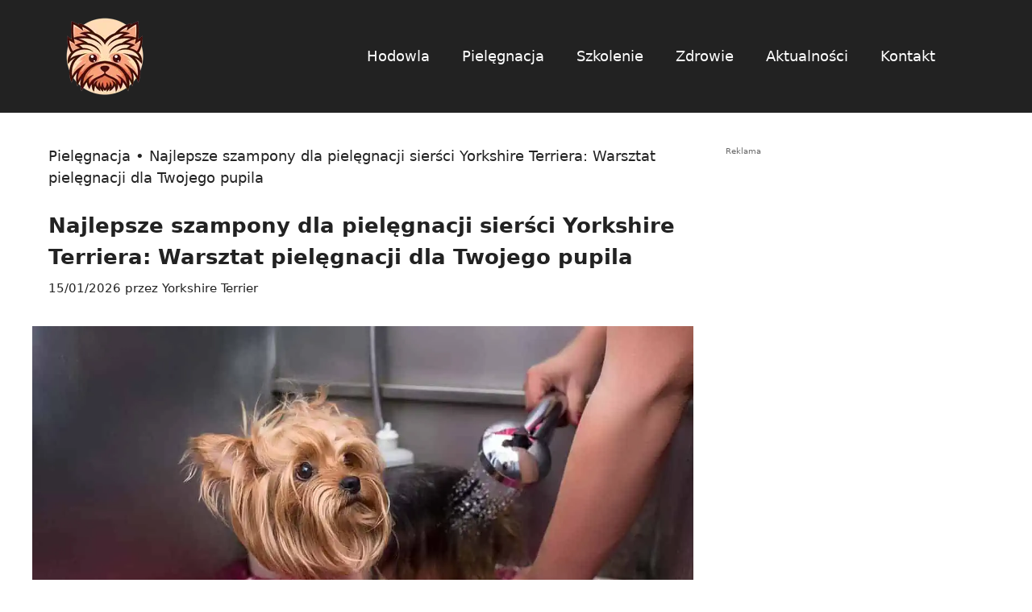

--- FILE ---
content_type: text/html; charset=UTF-8
request_url: https://yorkshireterrier.pl/najlepsze-szampony-dla-pielegnacji-siersci-yorkshire-terriera-warsztat-pielegnacji-dla-twojego-pupila/
body_size: 15663
content:
<!DOCTYPE html><html lang="pl-PL" prefix="og: https://ogp.me/ns#"><head><script data-no-optimize="1">var litespeed_docref=sessionStorage.getItem("litespeed_docref");litespeed_docref&&(Object.defineProperty(document,"referrer",{get:function(){return litespeed_docref}}),sessionStorage.removeItem("litespeed_docref"));</script> <meta charset="UTF-8"><style id="litespeed-ccss">ul{box-sizing:border-box}.wp-block-search__button{margin-left:10px;word-break:normal}.wp-block-search__button.has-icon{line-height:0}.wp-block-search__button svg{fill:currentColor;min-height:24px;min-width:24px;vertical-align:text-bottom}.wp-block-search__inside-wrapper{display:flex;flex:auto;flex-wrap:nowrap;max-width:100%}.wp-block-search__label{width:100%}.wp-block-search__input{-webkit-appearance:initial;appearance:none;border:1px solid #949494;flex-grow:1;margin-left:0;margin-right:0;min-width:3rem;padding:8px;text-decoration:unset!important}:root{--wp--preset--font-size--normal:16px;--wp--preset--font-size--huge:42px}.screen-reader-text{clip:rect(1px,1px,1px,1px);word-wrap:normal!important;border:0;-webkit-clip-path:inset(50%);clip-path:inset(50%);height:1px;margin:-1px;overflow:hidden;padding:0;position:absolute;width:1px}.screen-reader-text{clip:rect(1px,1px,1px,1px);position:absolute!important}.comment-form input{margin-bottom:10px}#cancel-comment-reply-link{padding-left:10px}body,h1,html,li,p,ul{margin:0;padding:0;border:0}html{font-family:sans-serif;-webkit-text-size-adjust:100%;-ms-text-size-adjust:100%;-webkit-font-smoothing:antialiased;-moz-osx-font-smoothing:grayscale}main{display:block}html{box-sizing:border-box}*,:after,:before{box-sizing:inherit}button,input{font-family:inherit;font-size:100%;margin:0}[type=search]{-webkit-appearance:textfield;outline-offset:-2px}[type=search]::-webkit-search-decoration{-webkit-appearance:none}::-moz-focus-inner{border-style:none;padding:0}:-moz-focusring{outline:1px dotted ButtonText}body,button,input{font-family:-apple-system,system-ui,BlinkMacSystemFont,"Segoe UI",Helvetica,Arial,sans-serif,"Apple Color Emoji","Segoe UI Emoji","Segoe UI Symbol";font-weight:400;text-transform:none;font-size:17px;line-height:1.5}p{margin-bottom:1.5em}h1{font-family:inherit;font-size:100%;font-style:inherit;font-weight:inherit}h1{font-size:42px;margin-bottom:20px;line-height:1.2em;font-weight:400;text-transform:none}ul{margin:0 0 1.5em 3em}ul{list-style:disc}img{height:auto;max-width:100%}button{background:#55555e;color:#fff;border:1px solid transparent;-webkit-appearance:button;padding:10px 20px}input[type=search]{border:1px solid;border-radius:0;padding:10px 15px;max-width:100%}a{text-decoration:none}.size-full{max-width:100%;height:auto}.screen-reader-text{border:0;clip:rect(1px,1px,1px,1px);-webkit-clip-path:inset(50%);clip-path:inset(50%);height:1px;margin:-1px;overflow:hidden;padding:0;position:absolute!important;width:1px;word-wrap:normal!important}.main-navigation{z-index:100;padding:0;clear:both;display:block}.main-navigation a{display:block;text-decoration:none;font-weight:400;text-transform:none;font-size:15px}.main-navigation ul{list-style:none;margin:0;padding-left:0}.main-navigation .main-nav ul li a{padding-left:20px;padding-right:20px;line-height:60px}.inside-navigation{position:relative}.main-navigation .inside-navigation{display:flex;align-items:center;flex-wrap:wrap;justify-content:space-between}.main-navigation .main-nav>ul{display:flex;flex-wrap:wrap;align-items:center}.main-navigation li{position:relative}.main-navigation .menu-bar-items{display:flex;align-items:center;font-size:15px}.site-header{position:relative}.inside-header{padding:20px 40px}.main-title{margin:0;font-size:25px;line-height:1.2em;word-wrap:break-word;font-weight:700;text-transform:none}.inside-header{display:flex;align-items:center}.header-widget{margin-left:auto}.nav-float-right .header-widget{margin-left:20px}.nav-float-right #site-navigation{margin-left:auto}.posted-on .updated{display:none}.byline,.single .byline{display:inline}.entry-header,.site-content{word-wrap:break-word}.entry-title{margin-bottom:0}.entry-meta{font-size:85%;margin-top:.5em;line-height:1.5}.widget-area .widget{padding:40px}.sidebar .widget:last-child{margin-bottom:0}.site-content{display:flex}.grid-container{margin-left:auto;margin-right:auto;max-width:1200px}.sidebar .widget,.site-main>*{margin-bottom:20px}.separate-containers .inside-article{padding:40px}.separate-containers .site-main{margin:20px}.separate-containers.right-sidebar .site-main{margin-left:0}.separate-containers .inside-right-sidebar{margin-top:20px;margin-bottom:20px}.featured-image{line-height:0}.separate-containers .featured-image{margin-top:20px}.separate-containers .inside-article>.featured-image{margin-top:0;margin-bottom:2em}.gp-icon{display:inline-flex;align-self:center}.gp-icon svg{height:1em;width:1em;top:.125em;position:relative;fill:currentColor}.icon-menu-bars svg:nth-child(2){display:none}.container.grid-container{width:auto}.menu-toggle{display:none}.menu-toggle{padding:0 20px;line-height:60px;margin:0;font-weight:400;text-transform:none;font-size:15px}.menu-toggle .mobile-menu{padding-left:3px}.menu-toggle .gp-icon+.mobile-menu{padding-left:9px}button.menu-toggle{background-color:transparent;flex-grow:1;border:0;text-align:center}.has-menu-bar-items button.menu-toggle{flex-grow:0}.mobile-menu-control-wrapper{display:none;margin-left:auto;align-items:center}@media (max-width:768px){.inside-header{flex-direction:column;text-align:center}.site-header .header-widget{margin-top:1.5em;margin-left:auto;margin-right:auto;text-align:center}.site-content{flex-direction:column}.container .site-content .content-area{width:auto}.is-right-sidebar.sidebar{width:auto;order:initial}#main{margin-left:0;margin-right:0}body:not(.no-sidebar) #main{margin-bottom:0}.entry-meta{font-size:inherit}.entry-meta a{line-height:1.8em}}.no-featured-image-padding .featured-image{margin-left:-20px;margin-right:-20px}@media (max-width:768px){.no-featured-image-padding .featured-image{margin-left:-30px;margin-right:-30px}}.is-right-sidebar{width:30%}.site-content .content-area{width:70%}@media (max-width:768px){.main-navigation .menu-toggle{display:block}.main-navigation ul,.main-navigation:not(.slideout-navigation):not(.toggled) .main-nav>ul,.has-inline-mobile-toggle #site-navigation .inside-navigation>*:not(.navigation-search):not(.main-nav){display:none}.has-inline-mobile-toggle .mobile-menu-control-wrapper{display:flex;flex-wrap:wrap}.has-inline-mobile-toggle .inside-header{flex-direction:row;text-align:left;flex-wrap:wrap}.has-inline-mobile-toggle .header-widget,.has-inline-mobile-toggle #site-navigation{flex-basis:100%}}body{background-color:var(--base-3);color:var(--contrast)}a{color:var(--contrast)}:root{--contrast:#222;--contrast-2:#575760;--contrast-3:#b2b2be;--base:#f0f0f0;--base-2:#f7f8f9;--base-3:#fff;--accent:#1c61c8}body,button,input{font-family:-apple-system,system-ui,BlinkMacSystemFont,"Segoe UI",Helvetica,Arial,sans-serif,"Apple Color Emoji","Segoe UI Emoji","Segoe UI Symbol";font-size:18px}h1{font-family:-apple-system,system-ui,BlinkMacSystemFont,"Segoe UI",Helvetica,Arial,sans-serif,"Apple Color Emoji","Segoe UI Emoji","Segoe UI Symbol";font-weight:700;font-size:20px;line-height:1.5}.main-navigation a,.main-navigation .menu-toggle,.main-navigation .menu-bar-items{font-family:-apple-system,system-ui,BlinkMacSystemFont,"Segoe UI",Helvetica,Arial,sans-serif,"Apple Color Emoji","Segoe UI Emoji","Segoe UI Symbol";font-size:18px;line-height:1.4}h1.entry-title{font-size:26px;line-height:1.5em}.site-header{background-color:var(--contrast);color:var(--base-3)}.site-header a{color:var(--base-3)}.main-title a{color:var(--base-3)}.main-navigation{background-color:rgba(255,255,255,0)}.main-navigation .main-nav ul li a,.main-navigation .menu-toggle,.main-navigation .menu-bar-items{color:var(--base-3)}.separate-containers .inside-article{background-color:var(--base-3)}.entry-meta{color:var(--contrast-2)}.sidebar .widget{background-color:var(--base-3)}input[type=search]{color:var(--contrast);background-color:var(--base-2);border-color:var(--base)}button{color:#fff;background-color:#55555e}:root{--gp-search-modal-bg-color:var(--base-3);--gp-search-modal-text-color:var(--contrast);--gp-search-modal-overlay-bg-color:rgba(0,0,0,.2)}.separate-containers .inside-article{padding:20px}.widget-area .widget{padding:20px}@media (max-width:768px){.separate-containers .inside-article{padding:30px}.inside-header{padding-right:30px;padding-left:30px}.widget-area .widget{padding-top:30px;padding-right:30px;padding-bottom:30px;padding-left:30px}}@media (max-width:1024px) and (min-width:768px){.gb-container-779edf07{display:none!important}}@media (max-width:767px){.gb-container-779edf07{display:none!important}}.post-image-aligned-center .featured-image{text-align:center}.post-image-below-header.post-image-aligned-center .inside-article .featured-image{margin-top:2em}</style><link rel="preload" data-asynced="1" data-optimized="2" as="style" onload="this.onload=null;this.rel='stylesheet'" href="https://yorkshireterrier.pl/wp-content/litespeed/ucss/152c2d0f75a458d24d11ab0d281e37b5.css?ver=115cc" /><script type="litespeed/javascript">!function(a){"use strict";var b=function(b,c,d){function e(a){return h.body?a():void setTimeout(function(){e(a)})}function f(){i.addEventListener&&i.removeEventListener("load",f),i.media=d||"all"}var g,h=a.document,i=h.createElement("link");if(c)g=c;else{var j=(h.body||h.getElementsByTagName("head")[0]).childNodes;g=j[j.length-1]}var k=h.styleSheets;i.rel="stylesheet",i.href=b,i.media="only x",e(function(){g.parentNode.insertBefore(i,c?g:g.nextSibling)});var l=function(a){for(var b=i.href,c=k.length;c--;)if(k[c].href===b)return a();setTimeout(function(){l(a)})};return i.addEventListener&&i.addEventListener("load",f),i.onloadcssdefined=l,l(f),i};"undefined"!=typeof exports?exports.loadCSS=b:a.loadCSS=b}("undefined"!=typeof global?global:this);!function(a){if(a.loadCSS){var b=loadCSS.relpreload={};if(b.support=function(){try{return a.document.createElement("link").relList.supports("preload")}catch(b){return!1}},b.poly=function(){for(var b=a.document.getElementsByTagName("link"),c=0;c<b.length;c++){var d=b[c];"preload"===d.rel&&"style"===d.getAttribute("as")&&(a.loadCSS(d.href,d,d.getAttribute("media")),d.rel=null)}},!b.support()){b.poly();var c=a.setInterval(b.poly,300);a.addEventListener&&a.addEventListener("load",function(){b.poly(),a.clearInterval(c)}),a.attachEvent&&a.attachEvent("onload",function(){a.clearInterval(c)})}}}(this);</script> <meta name="viewport" content="width=device-width, initial-scale=1"><title>Najlepsze szampony dla pielęgnacji sierści Yorkshire Terriera: Warsztat pielęgnacji dla Twojego pupila</title><meta name="description" content="Yorkshire terriery to urocze psiaki o długiej, jedwabistej sierści. Ich futerko jest jedną z najbardziej charakterystycznych cech rasy, dlatego też wymaga"/><meta name="robots" content="follow, index, max-snippet:-1, max-video-preview:-1, max-image-preview:large"/><link rel="canonical" href="https://yorkshireterrier.pl/najlepsze-szampony-dla-pielegnacji-siersci-yorkshire-terriera-warsztat-pielegnacji-dla-twojego-pupila/" /><meta property="og:locale" content="pl_PL" /><meta property="og:type" content="article" /><meta property="og:title" content="Najlepsze szampony dla pielęgnacji sierści Yorkshire Terriera: Warsztat pielęgnacji dla Twojego pupila" /><meta property="og:description" content="Yorkshire terriery to urocze psiaki o długiej, jedwabistej sierści. Ich futerko jest jedną z najbardziej charakterystycznych cech rasy, dlatego też wymaga" /><meta property="og:url" content="https://yorkshireterrier.pl/najlepsze-szampony-dla-pielegnacji-siersci-yorkshire-terriera-warsztat-pielegnacji-dla-twojego-pupila/" /><meta property="og:site_name" content="yorkshireterrier.pl" /><meta property="article:tag" content="dla" /><meta property="article:tag" content="Najlepsze" /><meta property="article:tag" content="pielęgnacji" /><meta property="article:tag" content="pupila" /><meta property="article:tag" content="sierści" /><meta property="article:tag" content="szampon dla yorkshire terrier" /><meta property="article:tag" content="szampony" /><meta property="article:tag" content="Terriera" /><meta property="article:tag" content="Twojego" /><meta property="article:tag" content="Warsztat" /><meta property="article:tag" content="Yorkshire" /><meta property="article:section" content="Pielęgnacja" /><meta property="og:image" content="https://yorkshireterrier.pl/wp-content/uploads/2023/11/pielegnacja-yorkshire-terrier.jpg" /><meta property="og:image:secure_url" content="https://yorkshireterrier.pl/wp-content/uploads/2023/11/pielegnacja-yorkshire-terrier.jpg" /><meta property="og:image:width" content="1200" /><meta property="og:image:height" content="801" /><meta property="og:image:alt" content="Najlepsze szampony dla pielęgnacji sierści Yorkshire Terriera: Warsztat pielęgnacji dla Twojego pupila" /><meta property="og:image:type" content="image/jpeg" /><meta property="article:published_time" content="2026-01-15T09:19:42+01:00" /><meta name="twitter:card" content="summary_large_image" /><meta name="twitter:title" content="Najlepsze szampony dla pielęgnacji sierści Yorkshire Terriera: Warsztat pielęgnacji dla Twojego pupila" /><meta name="twitter:description" content="Yorkshire terriery to urocze psiaki o długiej, jedwabistej sierści. Ich futerko jest jedną z najbardziej charakterystycznych cech rasy, dlatego też wymaga" /><meta name="twitter:image" content="https://yorkshireterrier.pl/wp-content/uploads/2023/11/pielegnacja-yorkshire-terrier.jpg" /> <script type="application/ld+json" class="rank-math-schema-pro">{"@context":"https://schema.org","@graph":[{"@type":["Person","Organization"],"@id":"https://yorkshireterrier.pl/#person","name":"yorkshireterrier.pl","logo":{"@type":"ImageObject","@id":"https://yorkshireterrier.pl/#logo","url":"https://yorkshireterrier.pl/wp-content/uploads/2023/10/cropped-yorkshireterrier-logo.png","contentUrl":"https://yorkshireterrier.pl/wp-content/uploads/2023/10/cropped-yorkshireterrier-logo.png","caption":"yorkshireterrier.pl","inLanguage":"pl-PL"},"image":{"@type":"ImageObject","@id":"https://yorkshireterrier.pl/#logo","url":"https://yorkshireterrier.pl/wp-content/uploads/2023/10/cropped-yorkshireterrier-logo.png","contentUrl":"https://yorkshireterrier.pl/wp-content/uploads/2023/10/cropped-yorkshireterrier-logo.png","caption":"yorkshireterrier.pl","inLanguage":"pl-PL"}},{"@type":"WebSite","@id":"https://yorkshireterrier.pl/#website","url":"https://yorkshireterrier.pl","name":"yorkshireterrier.pl","publisher":{"@id":"https://yorkshireterrier.pl/#person"},"inLanguage":"pl-PL"},{"@type":"ImageObject","@id":"https://yorkshireterrier.pl/wp-content/uploads/2023/11/pielegnacja-yorkshire-terrier.jpg","url":"https://yorkshireterrier.pl/wp-content/uploads/2023/11/pielegnacja-yorkshire-terrier.jpg","width":"1200","height":"801","inLanguage":"pl-PL"},{"@type":"BreadcrumbList","@id":"https://yorkshireterrier.pl/najlepsze-szampony-dla-pielegnacji-siersci-yorkshire-terriera-warsztat-pielegnacji-dla-twojego-pupila/#breadcrumb","itemListElement":[{"@type":"ListItem","position":"1","item":{"@id":"https://yorkshireterrier.pl/pielegnacja/","name":"Piel\u0119gnacja"}},{"@type":"ListItem","position":"2","item":{"@id":"https://yorkshireterrier.pl/najlepsze-szampony-dla-pielegnacji-siersci-yorkshire-terriera-warsztat-pielegnacji-dla-twojego-pupila/","name":"Najlepsze szampony dla piel\u0119gnacji sier\u015bci Yorkshire Terriera: Warsztat piel\u0119gnacji dla Twojego pupila"}}]},{"@type":"WebPage","@id":"https://yorkshireterrier.pl/najlepsze-szampony-dla-pielegnacji-siersci-yorkshire-terriera-warsztat-pielegnacji-dla-twojego-pupila/#webpage","url":"https://yorkshireterrier.pl/najlepsze-szampony-dla-pielegnacji-siersci-yorkshire-terriera-warsztat-pielegnacji-dla-twojego-pupila/","name":"Najlepsze szampony dla piel\u0119gnacji sier\u015bci Yorkshire Terriera: Warsztat piel\u0119gnacji dla Twojego pupila","datePublished":"2026-01-15T09:19:42+01:00","dateModified":"2026-01-15T09:19:42+01:00","isPartOf":{"@id":"https://yorkshireterrier.pl/#website"},"primaryImageOfPage":{"@id":"https://yorkshireterrier.pl/wp-content/uploads/2023/11/pielegnacja-yorkshire-terrier.jpg"},"inLanguage":"pl-PL","breadcrumb":{"@id":"https://yorkshireterrier.pl/najlepsze-szampony-dla-pielegnacji-siersci-yorkshire-terriera-warsztat-pielegnacji-dla-twojego-pupila/#breadcrumb"}},{"@type":"Person","@id":"https://yorkshireterrier.pl/najlepsze-szampony-dla-pielegnacji-siersci-yorkshire-terriera-warsztat-pielegnacji-dla-twojego-pupila/#author","name":"Yorkshire Terrier","image":{"@type":"ImageObject","@id":"https://yorkshireterrier.pl/wp-content/uploads/2023/10/cropped-yorkshireterrier-logo-2-96x96.png","url":"https://yorkshireterrier.pl/wp-content/uploads/2023/10/cropped-yorkshireterrier-logo-2-96x96.png","caption":"Yorkshire Terrier","inLanguage":"pl-PL"},"sameAs":["https://yorkshireterrier.pl"]},{"@type":"NewsArticle","headline":"Najlepsze szampony dla piel\u0119gnacji sier\u015bci Yorkshire Terriera: Warsztat piel\u0119gnacji dla Twojego pupila","datePublished":"2026-01-15T09:19:42+01:00","dateModified":"2026-01-15T09:19:42+01:00","articleSection":"Piel\u0119gnacja","author":{"@id":"https://yorkshireterrier.pl/najlepsze-szampony-dla-pielegnacji-siersci-yorkshire-terriera-warsztat-pielegnacji-dla-twojego-pupila/#author","name":"Yorkshire Terrier"},"publisher":{"@id":"https://yorkshireterrier.pl/#person"},"description":"Yorkshire terriery to urocze psiaki o d\u0142ugiej, jedwabistej sier\u015bci. Ich futerko jest jedn\u0105 z najbardziej charakterystycznych cech rasy, dlatego te\u017c wymaga","copyrightYear":"2026","copyrightHolder":{"@id":"https://yorkshireterrier.pl/#person"},"name":"Najlepsze szampony dla piel\u0119gnacji sier\u015bci Yorkshire Terriera: Warsztat piel\u0119gnacji dla Twojego pupila","@id":"https://yorkshireterrier.pl/najlepsze-szampony-dla-pielegnacji-siersci-yorkshire-terriera-warsztat-pielegnacji-dla-twojego-pupila/#richSnippet","isPartOf":{"@id":"https://yorkshireterrier.pl/najlepsze-szampony-dla-pielegnacji-siersci-yorkshire-terriera-warsztat-pielegnacji-dla-twojego-pupila/#webpage"},"image":{"@id":"https://yorkshireterrier.pl/wp-content/uploads/2023/11/pielegnacja-yorkshire-terrier.jpg"},"inLanguage":"pl-PL","mainEntityOfPage":{"@id":"https://yorkshireterrier.pl/najlepsze-szampony-dla-pielegnacji-siersci-yorkshire-terriera-warsztat-pielegnacji-dla-twojego-pupila/#webpage"}}]}</script> <link rel="alternate" type="application/rss+xml" title="Yorkshire Terrier &raquo; Kanał z wpisami" href="https://yorkshireterrier.pl/feed/" /><link rel="alternate" type="application/rss+xml" title="Yorkshire Terrier &raquo; Kanał z komentarzami" href="https://yorkshireterrier.pl/comments/feed/" /><link rel="alternate" type="application/rss+xml" title="Yorkshire Terrier &raquo; Najlepsze szampony dla pielęgnacji sierści Yorkshire Terriera: Warsztat pielęgnacji dla Twojego pupila Kanał z komentarzami" href="https://yorkshireterrier.pl/najlepsze-szampony-dla-pielegnacji-siersci-yorkshire-terriera-warsztat-pielegnacji-dla-twojego-pupila/feed/" />
<script id="dakel-ready" type="litespeed/javascript">window.advanced_ads_ready=function(e,a){a=a||"complete";var d=function(e){return"interactive"===a?"loading"!==e:"complete"===e};d(document.readyState)?e():document.addEventListener("readystatechange",(function(a){d(a.target.readyState)&&e()}),{once:"interactive"===a})},window.advanced_ads_ready_queue=window.advanced_ads_ready_queue||[]</script> <script type="litespeed/javascript" data-src="https://yorkshireterrier.pl/wp-includes/js/jquery/jquery.min.js?ver=3.7.1" id="jquery-core-js"></script> <script id="advanced-ads-advanced-js-js-extra" type="litespeed/javascript">var advads_options={"blog_id":"1","privacy":{"enabled":!1,"state":"not_needed"}}</script> <link rel="https://api.w.org/" href="https://yorkshireterrier.pl/wp-json/" /><link rel="alternate" title="JSON" type="application/json" href="https://yorkshireterrier.pl/wp-json/wp/v2/posts/2528" /><link rel="EditURI" type="application/rsd+xml" title="RSD" href="https://yorkshireterrier.pl/xmlrpc.php?rsd" /><meta name="generator" content="WordPress 6.7.3" /><link rel='shortlink' href='https://yorkshireterrier.pl/?p=2528' /><link rel="alternate" title="oEmbed (JSON)" type="application/json+oembed" href="https://yorkshireterrier.pl/wp-json/oembed/1.0/embed?url=https%3A%2F%2Fyorkshireterrier.pl%2Fnajlepsze-szampony-dla-pielegnacji-siersci-yorkshire-terriera-warsztat-pielegnacji-dla-twojego-pupila%2F" /><link rel="alternate" title="oEmbed (XML)" type="text/xml+oembed" href="https://yorkshireterrier.pl/wp-json/oembed/1.0/embed?url=https%3A%2F%2Fyorkshireterrier.pl%2Fnajlepsze-szampony-dla-pielegnacji-siersci-yorkshire-terriera-warsztat-pielegnacji-dla-twojego-pupila%2F&#038;format=xml" /> <script type="application/ld+json">{
    "@context": "https://schema.org/",
    "@type": "Episode",
    "name": "Najlepsze szampony dla pielęgnacji sierści Yorkshire Terriera: Warsztat pielęgnacji dla Twojego pupila",
    "aggregateRating": {
        "@type": "AggregateRating",
        "ratingValue": "4.6",
        "bestRating": "5",
        "ratingCount": "7"
    }
}</script> <script type="application/ld+json" class="ez-toc-schema-markup-output">{"@context":"https:\/\/schema.org","@graph":[{"@context":"https:\/\/schema.org","@type":"SiteNavigationElement","@id":"#ez-toc","name":"Dlaczego warto wybra\u0107 specjalny szampon dla yorkshire terrier?","url":"https:\/\/yorkshireterrier.pl\/najlepsze-szampony-dla-pielegnacji-siersci-yorkshire-terriera-warsztat-pielegnacji-dla-twojego-pupila\/#dlaczego-warto-wybrac-specjalny-szampon-dla-yorkshire-terrier"},{"@context":"https:\/\/schema.org","@type":"SiteNavigationElement","@id":"#ez-toc","name":"Odpowiednia piel\u0119gnacja sier\u015bci","url":"https:\/\/yorkshireterrier.pl\/najlepsze-szampony-dla-pielegnacji-siersci-yorkshire-terriera-warsztat-pielegnacji-dla-twojego-pupila\/#odpowiednia-pielegnacja-siersci"},{"@context":"https:\/\/schema.org","@type":"SiteNavigationElement","@id":"#ez-toc","name":"Przyjazne sk\u0142adniki","url":"https:\/\/yorkshireterrier.pl\/najlepsze-szampony-dla-pielegnacji-siersci-yorkshire-terriera-warsztat-pielegnacji-dla-twojego-pupila\/#przyjazne-skladniki"},{"@context":"https:\/\/schema.org","@type":"SiteNavigationElement","@id":"#ez-toc","name":"Zapobieganie problemom sk\u00f3rnym","url":"https:\/\/yorkshireterrier.pl\/najlepsze-szampony-dla-pielegnacji-siersci-yorkshire-terriera-warsztat-pielegnacji-dla-twojego-pupila\/#zapobieganie-problemom-skornym"},{"@context":"https:\/\/schema.org","@type":"SiteNavigationElement","@id":"#ez-toc","name":"Pi\u0119kna i zdrowa sier\u015b\u0107","url":"https:\/\/yorkshireterrier.pl\/najlepsze-szampony-dla-pielegnacji-siersci-yorkshire-terriera-warsztat-pielegnacji-dla-twojego-pupila\/#piekna-i-zdrowa-siersc"}]}</script><script type="litespeed/javascript">var advadsCfpQueue=[];var advadsCfpAd=function(adID){if('undefined'==typeof advadsProCfp){advadsCfpQueue.push(adID)}else{advadsProCfp.addElement(adID)}}</script> <script  type="litespeed/javascript" data-src="https://pagead2.googlesyndication.com/pagead/js/adsbygoogle.js?client=ca-pub-1554888295277691" crossorigin="anonymous"></script><link rel="icon" href="https://yorkshireterrier.pl/wp-content/uploads/2023/10/cropped-yorkshireterrier-logo-1-32x32.png" sizes="32x32" /><link rel="icon" href="https://yorkshireterrier.pl/wp-content/uploads/2023/10/cropped-yorkshireterrier-logo-1-192x192.png" sizes="192x192" /><link rel="apple-touch-icon" href="https://yorkshireterrier.pl/wp-content/uploads/2023/10/cropped-yorkshireterrier-logo-1-180x180.png" /><meta name="msapplication-TileImage" content="https://yorkshireterrier.pl/wp-content/uploads/2023/10/cropped-yorkshireterrier-logo-1-270x270.png" /></head><body class="post-template-default single single-post postid-2528 single-format-standard wp-custom-logo wp-embed-responsive post-image-below-header post-image-aligned-center right-sidebar nav-float-right separate-containers header-aligned-left dropdown-hover featured-image-active" >
<a class="screen-reader-text skip-link" href="#content" title="Przejdź do treści">Przejdź do treści</a><header class="site-header has-inline-mobile-toggle" id="masthead" aria-label="Witryna"><div class="inside-header grid-container"><div class="site-logo">
<a href="https://yorkshireterrier.pl/" rel="home">
<img data-lazyloaded="1" src="[data-uri]"  class="header-image is-logo-image" alt="Yorkshire Terrier" data-src="https://yorkshireterrier.pl/wp-content/uploads/2023/10/cropped-yorkshireterrier-logo.png" data-srcset="https://yorkshireterrier.pl/wp-content/uploads/2023/10/cropped-yorkshireterrier-logo.png 1x, https://yorkshireterrier.pl/wp-content/uploads/2023/10/yorkshireterrier-logo.png 2x" width="100" height="100" />
</a></div><nav class="main-navigation mobile-menu-control-wrapper" id="mobile-menu-control-wrapper" aria-label="Mobile Toggle">
<button data-nav="site-navigation" class="menu-toggle" aria-controls="primary-menu" aria-expanded="false">
<span class="gp-icon icon-menu-bars"><svg viewBox="0 0 512 512" aria-hidden="true" xmlns="http://www.w3.org/2000/svg" width="1em" height="1em"><path d="M0 96c0-13.255 10.745-24 24-24h464c13.255 0 24 10.745 24 24s-10.745 24-24 24H24c-13.255 0-24-10.745-24-24zm0 160c0-13.255 10.745-24 24-24h464c13.255 0 24 10.745 24 24s-10.745 24-24 24H24c-13.255 0-24-10.745-24-24zm0 160c0-13.255 10.745-24 24-24h464c13.255 0 24 10.745 24 24s-10.745 24-24 24H24c-13.255 0-24-10.745-24-24z" /></svg><svg viewBox="0 0 512 512" aria-hidden="true" xmlns="http://www.w3.org/2000/svg" width="1em" height="1em"><path d="M71.029 71.029c9.373-9.372 24.569-9.372 33.942 0L256 222.059l151.029-151.03c9.373-9.372 24.569-9.372 33.942 0 9.372 9.373 9.372 24.569 0 33.942L289.941 256l151.03 151.029c9.372 9.373 9.372 24.569 0 33.942-9.373 9.372-24.569 9.372-33.942 0L256 289.941l-151.029 151.03c-9.373 9.372-24.569 9.372-33.942 0-9.372-9.373-9.372-24.569 0-33.942L222.059 256 71.029 104.971c-9.372-9.373-9.372-24.569 0-33.942z" /></svg></span><span class="screen-reader-text">Menu</span>		</button></nav><nav class="main-navigation sub-menu-right" id="site-navigation" aria-label="Podstawowy"><div class="inside-navigation grid-container">
<button class="menu-toggle" aria-controls="primary-menu" aria-expanded="false">
<span class="gp-icon icon-menu-bars"><svg viewBox="0 0 512 512" aria-hidden="true" xmlns="http://www.w3.org/2000/svg" width="1em" height="1em"><path d="M0 96c0-13.255 10.745-24 24-24h464c13.255 0 24 10.745 24 24s-10.745 24-24 24H24c-13.255 0-24-10.745-24-24zm0 160c0-13.255 10.745-24 24-24h464c13.255 0 24 10.745 24 24s-10.745 24-24 24H24c-13.255 0-24-10.745-24-24zm0 160c0-13.255 10.745-24 24-24h464c13.255 0 24 10.745 24 24s-10.745 24-24 24H24c-13.255 0-24-10.745-24-24z" /></svg><svg viewBox="0 0 512 512" aria-hidden="true" xmlns="http://www.w3.org/2000/svg" width="1em" height="1em"><path d="M71.029 71.029c9.373-9.372 24.569-9.372 33.942 0L256 222.059l151.029-151.03c9.373-9.372 24.569-9.372 33.942 0 9.372 9.373 9.372 24.569 0 33.942L289.941 256l151.03 151.029c9.372 9.373 9.372 24.569 0 33.942-9.373 9.372-24.569 9.372-33.942 0L256 289.941l-151.029 151.03c-9.373 9.372-24.569 9.372-33.942 0-9.372-9.373-9.372-24.569 0-33.942L222.059 256 71.029 104.971c-9.372-9.373-9.372-24.569 0-33.942z" /></svg></span><span class="mobile-menu">Menu</span>				</button><div id="primary-menu" class="main-nav"><ul id="menu-top" class=" menu sf-menu"><li id="menu-item-2512" class="menu-item menu-item-type-taxonomy menu-item-object-category menu-item-2512"><a href="https://yorkshireterrier.pl/hodowla/">Hodowla</a></li><li id="menu-item-2513" class="menu-item menu-item-type-taxonomy menu-item-object-category current-post-ancestor current-menu-parent current-post-parent menu-item-2513"><a href="https://yorkshireterrier.pl/pielegnacja/">Pielęgnacja</a></li><li id="menu-item-2514" class="menu-item menu-item-type-taxonomy menu-item-object-category menu-item-2514"><a href="https://yorkshireterrier.pl/szkolenie/">Szkolenie</a></li><li id="menu-item-2515" class="menu-item menu-item-type-taxonomy menu-item-object-category menu-item-2515"><a href="https://yorkshireterrier.pl/zdrowie/">Zdrowie</a></li><li id="menu-item-2511" class="menu-item menu-item-type-taxonomy menu-item-object-category menu-item-2511"><a href="https://yorkshireterrier.pl/aktualnosci/">Aktualności</a></li><li id="menu-item-2449" class="menu-item menu-item-type-post_type menu-item-object-page menu-item-2449"><a href="https://yorkshireterrier.pl/kontakt/">Kontakt</a></li></ul></div></div></nav><div class="header-widget"><aside id="block-5" class="widget inner-padding widget_block"><div class="gb-container gb-container-779edf07"></div></aside></div></div></header><div class="site grid-container container hfeed" id="page"><div class="site-content" id="content"><div class="content-area" id="primary"><main class="site-main" id="main"><article id="post-2528" class="post-2528 post type-post status-publish format-standard has-post-thumbnail hentry category-pielegnacja tag-dla tag-najlepsze tag-pielegnacji tag-pupila tag-siersci tag-szampon-dla-yorkshire-terrier tag-szampony tag-terriera tag-twojego tag-warsztat tag-yorkshire no-featured-image-padding" ><div class="inside-article"><header class="entry-header"><nav aria-label="breadcrumbs" class="rank-math-breadcrumb"><p><a href="https://yorkshireterrier.pl/pielegnacja/">Pielęgnacja</a><span class="separator"> &bull; </span><span class="last">Najlepsze szampony dla pielęgnacji sierści Yorkshire Terriera: Warsztat pielęgnacji dla Twojego pupila</span></p></nav><h1 class="entry-title">Najlepsze szampony dla pielęgnacji sierści Yorkshire Terriera: Warsztat pielęgnacji dla Twojego pupila</h1><div class="entry-meta">
<span class="posted-on"><time class="entry-date published" datetime="2026-01-15T09:19:42+01:00">15/01/2026</time></span> <span class="byline">przez <span class="author vcard" ><a class="url fn n" href="https://yorkshireterrier.pl/author/admin/" title="Zobacz wszystkie wpisy, których autorem jest Yorkshire Terrier" rel="author"><span class="author-name">Yorkshire Terrier</span></a></span></span></div></header><div class="featured-image  page-header-image-single ">
<img data-lazyloaded="1" src="[data-uri]" width="840" height="561" data-src="https://yorkshireterrier.pl/wp-content/uploads/2023/11/pielegnacja-yorkshire-terrier.jpg" class="attachment-large size-large" alt="Najlepsze Szampony Dla Pielęgnacji Sierści Yorkshire Terriera: Warsztat Pielęgnacji Dla Twojego Pupila" decoding="async" fetchpriority="high" data-srcset="https://yorkshireterrier.pl/wp-content/uploads/2023/11/pielegnacja-yorkshire-terrier.jpg 1200w, https://yorkshireterrier.pl/wp-content/uploads/2023/11/pielegnacja-yorkshire-terrier-300x200.jpg 300w, https://yorkshireterrier.pl/wp-content/uploads/2023/11/pielegnacja-yorkshire-terrier-768x513.jpg 768w" data-sizes="(max-width: 840px) 100vw, 840px" title="Najlepsze Szampony Dla Pielęgnacji Sierści Yorkshire Terriera: Warsztat Pielęgnacji Dla Twojego Pupila"></div><div class="entry-content"><div id="ez-toc-container" class="ez-toc-v2_0_71 ez-toc-wrap-left counter-flat ez-toc-counter ez-toc-custom ez-toc-container-direction"><nav><ul class='ez-toc-list ez-toc-list-level-1 ' ><li class='ez-toc-page-1'><a class="ez-toc-link ez-toc-heading-1" href="#dlaczego-warto-wybrac-specjalny-szampon-dla-yorkshire-terrier" title="Dlaczego warto wybrać specjalny szampon dla yorkshire terrier?">Dlaczego warto wybrać specjalny szampon dla yorkshire terrier?</a></li><li class='ez-toc-page-1'><a class="ez-toc-link ez-toc-heading-2" href="#odpowiednia-pielegnacja-siersci" title="Odpowiednia pielęgnacja sierści">Odpowiednia pielęgnacja sierści</a></li><li class='ez-toc-page-1'><a class="ez-toc-link ez-toc-heading-3" href="#przyjazne-skladniki" title="Przyjazne składniki">Przyjazne składniki</a></li><li class='ez-toc-page-1'><a class="ez-toc-link ez-toc-heading-4" href="#zapobieganie-problemom-skornym" title="Zapobieganie problemom skórnym">Zapobieganie problemom skórnym</a></li><li class='ez-toc-page-1'><a class="ez-toc-link ez-toc-heading-5" href="#piekna-i-zdrowa-siersc" title="Piękna i zdrowa sierść">Piękna i zdrowa sierść</a></li></ul></nav></div><h2><span class="ez-toc-section" id="dlaczego-warto-wybrac-specjalny-szampon-dla-yorkshire-terrier"></span>Dlaczego warto wybrać specjalny szampon dla yorkshire terrier?<span class="ez-toc-section-end"></span></h2><p>Yorkshire terriery to urocze psiaki o długiej, jedwabistej sierści. Ich futerko jest jedną z najbardziej charakterystycznych cech rasy, dlatego też wymaga odpowiedniej pielęgnacji. Jednym z kluczowych produktów, który powinien znaleźć się w zestawie do pielęgnacji yorkshire terriera, jest specjalny szampon dedykowany tej rasie. W jaki sposób taki szampon może pomóc naszym psom? Oto kilka powodów, dla których warto sięgnąć po specjalistyczny szampon dla yorkshire terriera.</p><div class="dakel-inarticle" style="margin-bottom: 20px; " id="dakel-62110920"><div class="dakel-adlabel">Reklama</div><ins class="adsbygoogle"
style="display:block; text-align:center;"
data-ad-layout="in-article"
data-ad-format="fluid"
data-ad-client="ca-pub-1554888295277691"
data-ad-slot="5038872598"></ins> <script type="litespeed/javascript">(adsbygoogle=window.adsbygoogle||[]).push({})</script></div><h2><span class="ez-toc-section" id="odpowiednia-pielegnacja-siersci"></span>Odpowiednia pielęgnacja sierści<span class="ez-toc-section-end"></span></h2><p>Yorkshire terriery charakteryzują się długą, jedwabistą sierścią, która może łatwo ulegać plątaniu i matowieniu. Regularne mycie psa odpowiednim szamponem może pomóc w utrzymaniu sierści w dobrej kondycji, zapobiegając matowieniu i poprawiając ogólny wygląd futerka. Szampon dla yorkshire terriera często zawiera składniki, które poprawiają kondycję sierści, nadając jej miękkość, połysk i jedwabistość.</p><h2><span class="ez-toc-section" id="przyjazne-skladniki"></span>Przyjazne składniki<span class="ez-toc-section-end"></span></h2><p>Specjalistyczny szampon dla yorkshire terriera zazwyczaj zawiera łagodne, hypoalergiczne składniki, które są odpowiednie dla delikatnej skóry i sierści tych psów. W przeciwieństwie do ogólnodostępnych szamponów, dedykowane formuły są bardziej delikatne i mniej drażniące dla skóry psa, co może znacząco wpłynąć na komfort psa podczas kąpieli.</p><h2><span class="ez-toc-section" id="zapobieganie-problemom-skornym"></span>Zapobieganie problemom skórnym<span class="ez-toc-section-end"></span></h2><p>Yorkshire terriery są podatne na pewne problemy skórne, takie jak suchość skóry, łuszczenie się czy alergie skórne. Specjalistyczne szampony dla tej rasy często zawierają składniki nawilżające, kojące i łagodzące, które mają na celu zapobieganie tego rodzaju problemom. Regularne stosowanie odpowiedniego szamponu może pomóc w utrzymaniu zdrowej i zadbanej skóry u yorkshire terriera.</p><h2><span class="ez-toc-section" id="piekna-i-zdrowa-siersc"></span>Piękna i zdrowa sierść<span class="ez-toc-section-end"></span></h2><p>Odpowiednio dobrany szampon może wpłynąć nie tylko na stan skóry, ale również na wygląd futerka yorkshire terriera. Specjalistyczne formuły często zawierają składniki odżywcze, które mają na celu poprawę kondycji sierści, nadając jej połysk, miękkość i jedwabistość. Regularne stosowanie specjalistycznego szamponu może sprawić, że futerko yorkshire terriera będzie jeszcze piękniejsze i bardziej zadbane.</p><h2>Podsumowanie</h2><p>Pielęgnacja yorkshire terriera wymaga specjalistycznych produktów, które są odpowiednie dla ich delikatnej skóry i sierści. Specjalistyczny szampon dla yorkshire terriera może pomóc w utrzymaniu zdrowej, pięknej i zadbanej sierści, jednocześnie zapobiegając różnym problemom skórnym. Dlatego też warto zainwestować w taki produkt, aby zapewnić naszemu ukochanemu psu odpowiednią pielęgnację.</p><div style="display: none;"
class="kk-star-ratings kksr-valign-bottom kksr-align-left "
data-id="2528"
data-slug=""><div class="kksr-stars"><div class="kksr-stars-inactive"><div class="kksr-star" data-star="1"><div class="kksr-icon" style="width: 24px; height: 24px;"></div></div><div class="kksr-star" data-star="2"><div class="kksr-icon" style="width: 24px; height: 24px;"></div></div><div class="kksr-star" data-star="3"><div class="kksr-icon" style="width: 24px; height: 24px;"></div></div><div class="kksr-star" data-star="4"><div class="kksr-icon" style="width: 24px; height: 24px;"></div></div><div class="kksr-star" data-star="5"><div class="kksr-icon" style="width: 24px; height: 24px;"></div></div></div><div class="kksr-stars-active" style="width: 126.4px;"><div class="kksr-star"><div class="kksr-icon" style="width: 24px; height: 24px;"></div></div><div class="kksr-star"><div class="kksr-icon" style="width: 24px; height: 24px;"></div></div><div class="kksr-star"><div class="kksr-icon" style="width: 24px; height: 24px;"></div></div><div class="kksr-star"><div class="kksr-icon" style="width: 24px; height: 24px;"></div></div><div class="kksr-star"><div class="kksr-icon" style="width: 24px; height: 24px;"></div></div></div></div><div class="kksr-legend">
<strong class="kksr-score">4.6</strong>
<span class="kksr-muted">/</span>
<strong>5</strong>
<span class="kksr-muted">(</span>
<strong class="kksr-count">7</strong>
<span class="kksr-muted">
</span>
<span class="kksr-muted">)</span></div></div></div><p></p><section id="wpsp-2466" class=" wp-show-posts-columns wp-show-posts" style=""><article class=" wp-show-posts-single post-2585 post type-post status-publish format-standard has-post-thumbnail hentry category-hodowla tag-hodowla-mini-yorkow tag-hodowle tag-jak tag-male tag-milosci tag-miniaturyzowanych tag-prowadzic tag-psy tag-wielkie tag-yorkow wpsp-col-4" itemtype="http://schema.org/CreativeWork" itemscope><div class="wp-show-posts-inner" style=""><div class="wp-show-posts-image  wpsp-image-center ">
<a href="https://yorkshireterrier.pl/male-psy-wielkie-milosci-jak-prowadzic-hodowle-miniaturyzowanych-yorkow/"  title="Małe psy, wielkie miłości: jak prowadzić hodowlę miniaturyzowanych yorków?">					<img data-lazyloaded="1" src="[data-uri]" width="400" height="300" data-src="https://yorkshireterrier.pl/wp-content/uploads/2023/11/karma-yorkshire-terrier-400x300.jpg" alt="Małe psy, wielkie miłości: jak prowadzić hodowlę miniaturyzowanych yorków?" itemprop="image" class="center" />
</a></div><header class="wp-show-posts-entry-header"><h3 class="wp-show-posts-entry-title" itemprop="headline"><a href="https://yorkshireterrier.pl/male-psy-wielkie-milosci-jak-prowadzic-hodowle-miniaturyzowanych-yorkow/" rel="bookmark">Małe psy, wielkie miłości: jak prowadzić hodowlę miniaturyzowanych yorków?</a></h3></header></div></article><article class=" wp-show-posts-single post-2864 post type-post status-publish format-standard has-post-thumbnail hentry category-aktualnosci tag-jak-wychowac-yorka tag-kluczowych tag-krokow tag-skutecznego tag-wychowywania tag-yorka wpsp-col-4" itemtype="http://schema.org/CreativeWork" itemscope><div class="wp-show-posts-inner" style=""><div class="wp-show-posts-image  wpsp-image-center ">
<a href="https://yorkshireterrier.pl/5-kluczowych-krokow-do-skutecznego-wychowywania-yorka/"  title="5 kluczowych kroków do skutecznego wychowywania yorka">					<img data-lazyloaded="1" src="[data-uri]" width="400" height="300" data-src="https://yorkshireterrier.pl/wp-content/uploads/2023/12/yorkshire-terrier-rasa-psa-75-400x300.jpg" alt="5 kluczowych kroków do skutecznego wychowywania yorka" itemprop="image" class="center" />
</a></div><header class="wp-show-posts-entry-header"><h3 class="wp-show-posts-entry-title" itemprop="headline"><a href="https://yorkshireterrier.pl/5-kluczowych-krokow-do-skutecznego-wychowywania-yorka/" rel="bookmark">5 kluczowych kroków do skutecznego wychowywania yorka</a></h3></header></div></article><article class=" wp-show-posts-single post-2562 post type-post status-publish format-standard has-post-thumbnail hentry category-aktualnosci tag-ciebie tag-czy tag-dla tag-jest tag-odpowiedni tag-pies tag-ten tag-terrier tag-yorkshire tag-yorkshire-terrier-zkwp tag-zkwp wpsp-col-4" itemtype="http://schema.org/CreativeWork" itemscope><div class="wp-show-posts-inner" style=""><div class="wp-show-posts-image  wpsp-image-center ">
<a href="https://yorkshireterrier.pl/yorkshire-terrier-czy-ten-pies-jest-odpowiedni-dla-ciebie/"  title="Yorkshire Terrier: Czy ten pies jest odpowiedni dla Ciebie?">					<img data-lazyloaded="1" src="[data-uri]" width="400" height="300" data-src="https://yorkshireterrier.pl/wp-content/uploads/2023/11/zalety-yorkow-400x300.jpg" alt="Yorkshire Terrier: Czy ten pies jest odpowiedni dla Ciebie?" itemprop="image" class="center" />
</a></div><header class="wp-show-posts-entry-header"><h3 class="wp-show-posts-entry-title" itemprop="headline"><a href="https://yorkshireterrier.pl/yorkshire-terrier-czy-ten-pies-jest-odpowiedni-dla-ciebie/" rel="bookmark">Yorkshire Terrier: Czy ten pies jest odpowiedni dla Ciebie?</a></h3></header></div></article><div class="wpsp-clear"></div></section></div></article><div class="comments-area"><div id="comments"><div id="respond" class="comment-respond"><h3 id="reply-title" class="comment-reply-title">Dodaj komentarz <small><a rel="nofollow" id="cancel-comment-reply-link" href="/najlepsze-szampony-dla-pielegnacji-siersci-yorkshire-terriera-warsztat-pielegnacji-dla-twojego-pupila/#respond" style="display:none;">Anuluj pisanie odpowiedzi</a></small></h3><form action="https://yorkshireterrier.pl/wp-comments-post.php" method="post" id="commentform" class="comment-form" novalidate><p class="comment-form-comment"><label for="comment" class="screen-reader-text">Komentarz</label><textarea id="comment" name="comment" cols="45" rows="8" required></textarea></p><label for="author" class="screen-reader-text">Nazwa</label><input placeholder="Nazwa *" id="author" name="author" type="text" value="" size="30" required />
<label for="email" class="screen-reader-text">E-mail</label><input placeholder="E-mail *" id="email" name="email" type="email" value="" size="30" required />
<label for="url" class="screen-reader-text">Witryna internetowa</label><input placeholder="Witryna internetowa" id="url" name="url" type="url" value="" size="30" /><p class="form-submit"><input name="submit" type="submit" id="submit" class="submit" value="Opublikuj komentarz" /> <input type='hidden' name='comment_post_ID' value='2528' id='comment_post_ID' />
<input type='hidden' name='comment_parent' id='comment_parent' value='0' /></p></form></div></div></div></main></div><div class="widget-area sidebar is-right-sidebar" id="right-sidebar"><div class="inside-right-sidebar"><aside id="block-2" class="widget inner-padding widget_block"><div style="margin-left: auto; margin-right: auto; text-align: center; " id="dakel-1119492726"><div class="dakel-adlabel">Reklama</div><script type="litespeed/javascript" data-src="//pagead2.googlesyndication.com/pagead/js/adsbygoogle.js?client=ca-pub-1554888295277691" crossorigin="anonymous"></script><ins class="adsbygoogle" style="display:block;" data-ad-client="ca-pub-1554888295277691"
data-ad-slot="3861458035"
data-ad-format="auto"></ins> <script type="litespeed/javascript">(adsbygoogle=window.adsbygoogle||[]).push({})</script> </div></aside></div></div></div></div><div class="site-footer"><footer class="site-info" aria-label="Witryna"><div class="inside-site-info grid-container"><div class="copyright-bar"><figure class="wp-block-image aligncenter size-full"><img data-lazyloaded="1" src="[data-uri]" width="300" height="80" data-src="http://yorkshireterrier.pl/wp-content/uploads/2025/01/adres-redakcji-yt.jpg" alt="Adres redakcji" class="wp-image-2480" /></figure></br>
&copy; 2026 YorkshireTerrier.pl</div></div></footer></div> <script id="generate-a11y" type="litespeed/javascript">!function(){"use strict";if("querySelector"in document&&"addEventListener"in window){var e=document.body;e.addEventListener("mousedown",function(){e.classList.add("using-mouse")}),e.addEventListener("keydown",function(){e.classList.remove("using-mouse")})}}()</script><script id="kk-star-ratings-js-extra" type="litespeed/javascript">var kk_star_ratings={"action":"kk-star-ratings","endpoint":"https:\/\/yorkshireterrier.pl\/wp-admin\/admin-ajax.php","nonce":"1ee281c753"}</script> <script id="advanced-ads-pro/front-js-extra" type="litespeed/javascript">var advadsCfpInfo={"cfpExpHours":"3","cfpClickLimit":"3","cfpBan":"7","cfpPath":"","cfpDomain":""}</script> <!--[if lte IE 11]> <script src="https://yorkshireterrier.pl/wp-content/themes/generatepress/assets/js/classList.min.js?ver=3.5.1" id="generate-classlist-js"></script> <![endif]--> <script id="generate-menu-js-extra" type="litespeed/javascript">var generatepressMenu={"toggleOpenedSubMenus":"1","openSubMenuLabel":"Otw\u00f3rz podmenu","closeSubMenuLabel":"Zamknij podmenu"}</script> <script type="litespeed/javascript">window.advads_admin_bar_items=[{"title":"inarticle","type":"ad"},{"title":"inarticle","type":"placement"},{"title":"Sidebar","type":"ad"}]</script><script type="litespeed/javascript">!function(){window.advanced_ads_ready_queue=window.advanced_ads_ready_queue||[],advanced_ads_ready_queue.push=window.advanced_ads_ready;for(var d=0,a=advanced_ads_ready_queue.length;d<a;d++)advanced_ads_ready(advanced_ads_ready_queue[d])}();</script> <script data-no-optimize="1">!function(t,e){"object"==typeof exports&&"undefined"!=typeof module?module.exports=e():"function"==typeof define&&define.amd?define(e):(t="undefined"!=typeof globalThis?globalThis:t||self).LazyLoad=e()}(this,function(){"use strict";function e(){return(e=Object.assign||function(t){for(var e=1;e<arguments.length;e++){var n,a=arguments[e];for(n in a)Object.prototype.hasOwnProperty.call(a,n)&&(t[n]=a[n])}return t}).apply(this,arguments)}function i(t){return e({},it,t)}function o(t,e){var n,a="LazyLoad::Initialized",i=new t(e);try{n=new CustomEvent(a,{detail:{instance:i}})}catch(t){(n=document.createEvent("CustomEvent")).initCustomEvent(a,!1,!1,{instance:i})}window.dispatchEvent(n)}function l(t,e){return t.getAttribute(gt+e)}function c(t){return l(t,bt)}function s(t,e){return function(t,e,n){e=gt+e;null!==n?t.setAttribute(e,n):t.removeAttribute(e)}(t,bt,e)}function r(t){return s(t,null),0}function u(t){return null===c(t)}function d(t){return c(t)===vt}function f(t,e,n,a){t&&(void 0===a?void 0===n?t(e):t(e,n):t(e,n,a))}function _(t,e){nt?t.classList.add(e):t.className+=(t.className?" ":"")+e}function v(t,e){nt?t.classList.remove(e):t.className=t.className.replace(new RegExp("(^|\\s+)"+e+"(\\s+|$)")," ").replace(/^\s+/,"").replace(/\s+$/,"")}function g(t){return t.llTempImage}function b(t,e){!e||(e=e._observer)&&e.unobserve(t)}function p(t,e){t&&(t.loadingCount+=e)}function h(t,e){t&&(t.toLoadCount=e)}function n(t){for(var e,n=[],a=0;e=t.children[a];a+=1)"SOURCE"===e.tagName&&n.push(e);return n}function m(t,e){(t=t.parentNode)&&"PICTURE"===t.tagName&&n(t).forEach(e)}function a(t,e){n(t).forEach(e)}function E(t){return!!t[st]}function I(t){return t[st]}function y(t){return delete t[st]}function A(e,t){var n;E(e)||(n={},t.forEach(function(t){n[t]=e.getAttribute(t)}),e[st]=n)}function k(a,t){var i;E(a)&&(i=I(a),t.forEach(function(t){var e,n;e=a,(t=i[n=t])?e.setAttribute(n,t):e.removeAttribute(n)}))}function L(t,e,n){_(t,e.class_loading),s(t,ut),n&&(p(n,1),f(e.callback_loading,t,n))}function w(t,e,n){n&&t.setAttribute(e,n)}function x(t,e){w(t,ct,l(t,e.data_sizes)),w(t,rt,l(t,e.data_srcset)),w(t,ot,l(t,e.data_src))}function O(t,e,n){var a=l(t,e.data_bg_multi),i=l(t,e.data_bg_multi_hidpi);(a=at&&i?i:a)&&(t.style.backgroundImage=a,n=n,_(t=t,(e=e).class_applied),s(t,ft),n&&(e.unobserve_completed&&b(t,e),f(e.callback_applied,t,n)))}function N(t,e){!e||0<e.loadingCount||0<e.toLoadCount||f(t.callback_finish,e)}function C(t,e,n){t.addEventListener(e,n),t.llEvLisnrs[e]=n}function M(t){return!!t.llEvLisnrs}function z(t){if(M(t)){var e,n,a=t.llEvLisnrs;for(e in a){var i=a[e];n=e,i=i,t.removeEventListener(n,i)}delete t.llEvLisnrs}}function R(t,e,n){var a;delete t.llTempImage,p(n,-1),(a=n)&&--a.toLoadCount,v(t,e.class_loading),e.unobserve_completed&&b(t,n)}function T(o,r,c){var l=g(o)||o;M(l)||function(t,e,n){M(t)||(t.llEvLisnrs={});var a="VIDEO"===t.tagName?"loadeddata":"load";C(t,a,e),C(t,"error",n)}(l,function(t){var e,n,a,i;n=r,a=c,i=d(e=o),R(e,n,a),_(e,n.class_loaded),s(e,dt),f(n.callback_loaded,e,a),i||N(n,a),z(l)},function(t){var e,n,a,i;n=r,a=c,i=d(e=o),R(e,n,a),_(e,n.class_error),s(e,_t),f(n.callback_error,e,a),i||N(n,a),z(l)})}function G(t,e,n){var a,i,o,r,c;t.llTempImage=document.createElement("IMG"),T(t,e,n),E(c=t)||(c[st]={backgroundImage:c.style.backgroundImage}),o=n,r=l(a=t,(i=e).data_bg),c=l(a,i.data_bg_hidpi),(r=at&&c?c:r)&&(a.style.backgroundImage='url("'.concat(r,'")'),g(a).setAttribute(ot,r),L(a,i,o)),O(t,e,n)}function D(t,e,n){var a;T(t,e,n),a=e,e=n,(t=It[(n=t).tagName])&&(t(n,a),L(n,a,e))}function V(t,e,n){var a;a=t,(-1<yt.indexOf(a.tagName)?D:G)(t,e,n)}function F(t,e,n){var a;t.setAttribute("loading","lazy"),T(t,e,n),a=e,(e=It[(n=t).tagName])&&e(n,a),s(t,vt)}function j(t){t.removeAttribute(ot),t.removeAttribute(rt),t.removeAttribute(ct)}function P(t){m(t,function(t){k(t,Et)}),k(t,Et)}function S(t){var e;(e=At[t.tagName])?e(t):E(e=t)&&(t=I(e),e.style.backgroundImage=t.backgroundImage)}function U(t,e){var n;S(t),n=e,u(e=t)||d(e)||(v(e,n.class_entered),v(e,n.class_exited),v(e,n.class_applied),v(e,n.class_loading),v(e,n.class_loaded),v(e,n.class_error)),r(t),y(t)}function $(t,e,n,a){var i;n.cancel_on_exit&&(c(t)!==ut||"IMG"===t.tagName&&(z(t),m(i=t,function(t){j(t)}),j(i),P(t),v(t,n.class_loading),p(a,-1),r(t),f(n.callback_cancel,t,e,a)))}function q(t,e,n,a){var i,o,r=(o=t,0<=pt.indexOf(c(o)));s(t,"entered"),_(t,n.class_entered),v(t,n.class_exited),i=t,o=a,n.unobserve_entered&&b(i,o),f(n.callback_enter,t,e,a),r||V(t,n,a)}function H(t){return t.use_native&&"loading"in HTMLImageElement.prototype}function B(t,i,o){t.forEach(function(t){return(a=t).isIntersecting||0<a.intersectionRatio?q(t.target,t,i,o):(e=t.target,n=t,a=i,t=o,void(u(e)||(_(e,a.class_exited),$(e,n,a,t),f(a.callback_exit,e,n,t))));var e,n,a})}function J(e,n){var t;et&&!H(e)&&(n._observer=new IntersectionObserver(function(t){B(t,e,n)},{root:(t=e).container===document?null:t.container,rootMargin:t.thresholds||t.threshold+"px"}))}function K(t){return Array.prototype.slice.call(t)}function Q(t){return t.container.querySelectorAll(t.elements_selector)}function W(t){return c(t)===_t}function X(t,e){return e=t||Q(e),K(e).filter(u)}function Y(e,t){var n;(n=Q(e),K(n).filter(W)).forEach(function(t){v(t,e.class_error),r(t)}),t.update()}function t(t,e){var n,a,t=i(t);this._settings=t,this.loadingCount=0,J(t,this),n=t,a=this,Z&&window.addEventListener("online",function(){Y(n,a)}),this.update(e)}var Z="undefined"!=typeof window,tt=Z&&!("onscroll"in window)||"undefined"!=typeof navigator&&/(gle|ing|ro)bot|crawl|spider/i.test(navigator.userAgent),et=Z&&"IntersectionObserver"in window,nt=Z&&"classList"in document.createElement("p"),at=Z&&1<window.devicePixelRatio,it={elements_selector:".lazy",container:tt||Z?document:null,threshold:300,thresholds:null,data_src:"src",data_srcset:"srcset",data_sizes:"sizes",data_bg:"bg",data_bg_hidpi:"bg-hidpi",data_bg_multi:"bg-multi",data_bg_multi_hidpi:"bg-multi-hidpi",data_poster:"poster",class_applied:"applied",class_loading:"litespeed-loading",class_loaded:"litespeed-loaded",class_error:"error",class_entered:"entered",class_exited:"exited",unobserve_completed:!0,unobserve_entered:!1,cancel_on_exit:!0,callback_enter:null,callback_exit:null,callback_applied:null,callback_loading:null,callback_loaded:null,callback_error:null,callback_finish:null,callback_cancel:null,use_native:!1},ot="src",rt="srcset",ct="sizes",lt="poster",st="llOriginalAttrs",ut="loading",dt="loaded",ft="applied",_t="error",vt="native",gt="data-",bt="ll-status",pt=[ut,dt,ft,_t],ht=[ot],mt=[ot,lt],Et=[ot,rt,ct],It={IMG:function(t,e){m(t,function(t){A(t,Et),x(t,e)}),A(t,Et),x(t,e)},IFRAME:function(t,e){A(t,ht),w(t,ot,l(t,e.data_src))},VIDEO:function(t,e){a(t,function(t){A(t,ht),w(t,ot,l(t,e.data_src))}),A(t,mt),w(t,lt,l(t,e.data_poster)),w(t,ot,l(t,e.data_src)),t.load()}},yt=["IMG","IFRAME","VIDEO"],At={IMG:P,IFRAME:function(t){k(t,ht)},VIDEO:function(t){a(t,function(t){k(t,ht)}),k(t,mt),t.load()}},kt=["IMG","IFRAME","VIDEO"];return t.prototype={update:function(t){var e,n,a,i=this._settings,o=X(t,i);{if(h(this,o.length),!tt&&et)return H(i)?(e=i,n=this,o.forEach(function(t){-1!==kt.indexOf(t.tagName)&&F(t,e,n)}),void h(n,0)):(t=this._observer,i=o,t.disconnect(),a=t,void i.forEach(function(t){a.observe(t)}));this.loadAll(o)}},destroy:function(){this._observer&&this._observer.disconnect(),Q(this._settings).forEach(function(t){y(t)}),delete this._observer,delete this._settings,delete this.loadingCount,delete this.toLoadCount},loadAll:function(t){var e=this,n=this._settings;X(t,n).forEach(function(t){b(t,e),V(t,n,e)})},restoreAll:function(){var e=this._settings;Q(e).forEach(function(t){U(t,e)})}},t.load=function(t,e){e=i(e);V(t,e)},t.resetStatus=function(t){r(t)},Z&&function(t,e){if(e)if(e.length)for(var n,a=0;n=e[a];a+=1)o(t,n);else o(t,e)}(t,window.lazyLoadOptions),t});!function(e,t){"use strict";function a(){t.body.classList.add("litespeed_lazyloaded")}function n(){console.log("[LiteSpeed] Start Lazy Load Images"),d=new LazyLoad({elements_selector:"[data-lazyloaded]",callback_finish:a}),o=function(){d.update()},e.MutationObserver&&new MutationObserver(o).observe(t.documentElement,{childList:!0,subtree:!0,attributes:!0})}var d,o;e.addEventListener?e.addEventListener("load",n,!1):e.attachEvent("onload",n)}(window,document);</script><script data-no-optimize="1">var litespeed_vary=document.cookie.replace(/(?:(?:^|.*;\s*)_lscache_vary\s*\=\s*([^;]*).*$)|^.*$/,"");litespeed_vary||fetch("/wp-content/plugins/litespeed-cache/guest.vary.php",{method:"POST",cache:"no-cache",redirect:"follow"}).then(e=>e.json()).then(e=>{console.log(e),e.hasOwnProperty("reload")&&"yes"==e.reload&&(sessionStorage.setItem("litespeed_docref",document.referrer),window.location.reload(!0))});</script><script data-optimized="1" type="litespeed/javascript" data-src="https://yorkshireterrier.pl/wp-content/litespeed/js/79f4d03ec4d518a730c687022c370308.js?ver=115cc"></script><script>const litespeed_ui_events=["mouseover","click","keydown","wheel","touchmove","touchstart"];var urlCreator=window.URL||window.webkitURL;function litespeed_load_delayed_js_force(){console.log("[LiteSpeed] Start Load JS Delayed"),litespeed_ui_events.forEach(e=>{window.removeEventListener(e,litespeed_load_delayed_js_force,{passive:!0})}),document.querySelectorAll("iframe[data-litespeed-src]").forEach(e=>{e.setAttribute("src",e.getAttribute("data-litespeed-src"))}),"loading"==document.readyState?window.addEventListener("DOMContentLoaded",litespeed_load_delayed_js):litespeed_load_delayed_js()}litespeed_ui_events.forEach(e=>{window.addEventListener(e,litespeed_load_delayed_js_force,{passive:!0})});async function litespeed_load_delayed_js(){let t=[];for(var d in document.querySelectorAll('script[type="litespeed/javascript"]').forEach(e=>{t.push(e)}),t)await new Promise(e=>litespeed_load_one(t[d],e));document.dispatchEvent(new Event("DOMContentLiteSpeedLoaded")),window.dispatchEvent(new Event("DOMContentLiteSpeedLoaded"))}function litespeed_load_one(t,e){console.log("[LiteSpeed] Load ",t);var d=document.createElement("script");d.addEventListener("load",e),d.addEventListener("error",e),t.getAttributeNames().forEach(e=>{"type"!=e&&d.setAttribute("data-src"==e?"src":e,t.getAttribute(e))});let a=!(d.type="text/javascript");!d.src&&t.textContent&&(d.src=litespeed_inline2src(t.textContent),a=!0),t.after(d),t.remove(),a&&e()}function litespeed_inline2src(t){try{var d=urlCreator.createObjectURL(new Blob([t.replace(/^(?:<!--)?(.*?)(?:-->)?$/gm,"$1")],{type:"text/javascript"}))}catch(e){d="data:text/javascript;base64,"+btoa(t.replace(/^(?:<!--)?(.*?)(?:-->)?$/gm,"$1"))}return d}</script></body></html>
<!-- Page optimized by LiteSpeed Cache @2026-01-22 05:32:49 -->

<!-- Page cached by LiteSpeed Cache 6.5.4 on 2026-01-22 05:32:49 -->
<!-- Guest Mode -->
<!-- QUIC.cloud CCSS loaded ✅ /ccss/f832a11998e9af0f876ae5241ae93302.css -->
<!-- QUIC.cloud UCSS loaded ✅ -->